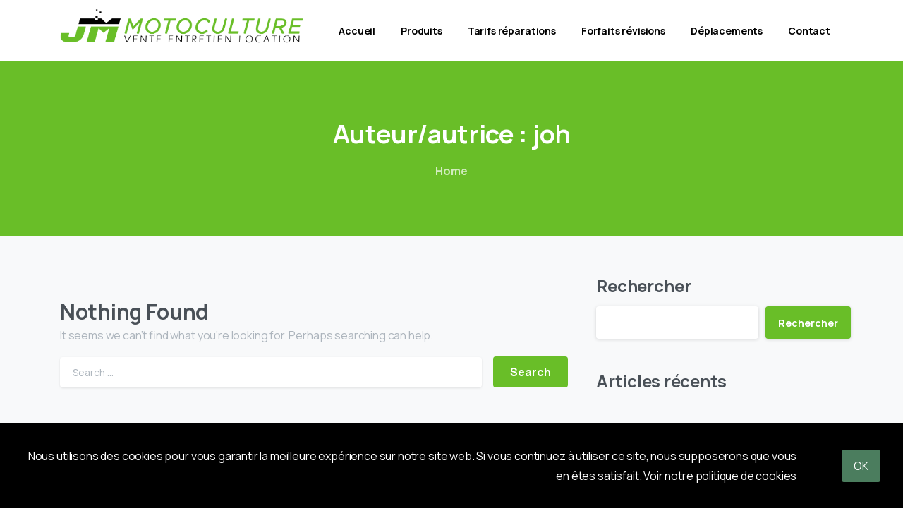

--- FILE ---
content_type: text/html; charset=UTF-8
request_url: https://jm-motoculture.fr/author/joh/
body_size: 16960
content:
<!doctype html>
<html lang="fr-FR" prefix="og: http://ogp.me/ns# fb: http://ogp.me/ns/fb#">
<head>
	<meta charset="UTF-8">
	<meta name="viewport" content="width=device-width, initial-scale=1, user-scalable=0">
	<link rel="profile" href="https://gmpg.org/xfn/11">
	<link rel="pingback" href="https://jm-motoculture.fr/xmlrpc.php" />
	<meta name='robots' content='noindex, follow' />

	<!-- This site is optimized with the Yoast SEO plugin v26.7 - https://yoast.com/wordpress/plugins/seo/ -->
	<title>joh, auteur/autrice sur JM MOTOCULTURE</title>
	<!-- / Yoast SEO plugin. -->


<link rel="alternate" type="application/rss+xml" title="JM MOTOCULTURE &raquo; Flux" href="https://jm-motoculture.fr/feed/" />
<link rel="alternate" type="application/rss+xml" title="JM MOTOCULTURE &raquo; Flux des commentaires" href="https://jm-motoculture.fr/comments/feed/" />
            <meta property="og:image" content="https://jm-motoculture.fr/wp-content/uploads/2022/02/favicon.png" />
            <meta name="twitter:image" content="https://jm-motoculture.fr/wp-content/uploads/2022/02/favicon.png" />
<link rel="alternate" type="application/rss+xml" title="JM MOTOCULTURE &raquo; Flux des articles écrits par joh" href="https://jm-motoculture.fr/author/joh/feed/" />
<style id='wp-img-auto-sizes-contain-inline-css' type='text/css'>
img:is([sizes=auto i],[sizes^="auto," i]){contain-intrinsic-size:3000px 1500px}
/*# sourceURL=wp-img-auto-sizes-contain-inline-css */
</style>
<style id='wp-emoji-styles-inline-css' type='text/css'>

	img.wp-smiley, img.emoji {
		display: inline !important;
		border: none !important;
		box-shadow: none !important;
		height: 1em !important;
		width: 1em !important;
		margin: 0 0.07em !important;
		vertical-align: -0.1em !important;
		background: none !important;
		padding: 0 !important;
	}
/*# sourceURL=wp-emoji-styles-inline-css */
</style>
<link rel='stylesheet' id='wp-block-library-css' href='https://jm-motoculture.fr/wp-includes/css/dist/block-library/style.min.css?ver=6.9' type='text/css' media='all' />
<style id='global-styles-inline-css' type='text/css'>
:root{--wp--preset--aspect-ratio--square: 1;--wp--preset--aspect-ratio--4-3: 4/3;--wp--preset--aspect-ratio--3-4: 3/4;--wp--preset--aspect-ratio--3-2: 3/2;--wp--preset--aspect-ratio--2-3: 2/3;--wp--preset--aspect-ratio--16-9: 16/9;--wp--preset--aspect-ratio--9-16: 9/16;--wp--preset--color--black: #000000;--wp--preset--color--cyan-bluish-gray: #abb8c3;--wp--preset--color--white: #ffffff;--wp--preset--color--pale-pink: #f78da7;--wp--preset--color--vivid-red: #cf2e2e;--wp--preset--color--luminous-vivid-orange: #ff6900;--wp--preset--color--luminous-vivid-amber: #fcb900;--wp--preset--color--light-green-cyan: #7bdcb5;--wp--preset--color--vivid-green-cyan: #00d084;--wp--preset--color--pale-cyan-blue: #8ed1fc;--wp--preset--color--vivid-cyan-blue: #0693e3;--wp--preset--color--vivid-purple: #9b51e0;--wp--preset--gradient--vivid-cyan-blue-to-vivid-purple: linear-gradient(135deg,rgb(6,147,227) 0%,rgb(155,81,224) 100%);--wp--preset--gradient--light-green-cyan-to-vivid-green-cyan: linear-gradient(135deg,rgb(122,220,180) 0%,rgb(0,208,130) 100%);--wp--preset--gradient--luminous-vivid-amber-to-luminous-vivid-orange: linear-gradient(135deg,rgb(252,185,0) 0%,rgb(255,105,0) 100%);--wp--preset--gradient--luminous-vivid-orange-to-vivid-red: linear-gradient(135deg,rgb(255,105,0) 0%,rgb(207,46,46) 100%);--wp--preset--gradient--very-light-gray-to-cyan-bluish-gray: linear-gradient(135deg,rgb(238,238,238) 0%,rgb(169,184,195) 100%);--wp--preset--gradient--cool-to-warm-spectrum: linear-gradient(135deg,rgb(74,234,220) 0%,rgb(151,120,209) 20%,rgb(207,42,186) 40%,rgb(238,44,130) 60%,rgb(251,105,98) 80%,rgb(254,248,76) 100%);--wp--preset--gradient--blush-light-purple: linear-gradient(135deg,rgb(255,206,236) 0%,rgb(152,150,240) 100%);--wp--preset--gradient--blush-bordeaux: linear-gradient(135deg,rgb(254,205,165) 0%,rgb(254,45,45) 50%,rgb(107,0,62) 100%);--wp--preset--gradient--luminous-dusk: linear-gradient(135deg,rgb(255,203,112) 0%,rgb(199,81,192) 50%,rgb(65,88,208) 100%);--wp--preset--gradient--pale-ocean: linear-gradient(135deg,rgb(255,245,203) 0%,rgb(182,227,212) 50%,rgb(51,167,181) 100%);--wp--preset--gradient--electric-grass: linear-gradient(135deg,rgb(202,248,128) 0%,rgb(113,206,126) 100%);--wp--preset--gradient--midnight: linear-gradient(135deg,rgb(2,3,129) 0%,rgb(40,116,252) 100%);--wp--preset--font-size--small: 13px;--wp--preset--font-size--medium: 20px;--wp--preset--font-size--large: 36px;--wp--preset--font-size--x-large: 42px;--wp--preset--spacing--20: 0.44rem;--wp--preset--spacing--30: 0.67rem;--wp--preset--spacing--40: 1rem;--wp--preset--spacing--50: 1.5rem;--wp--preset--spacing--60: 2.25rem;--wp--preset--spacing--70: 3.38rem;--wp--preset--spacing--80: 5.06rem;--wp--preset--shadow--natural: 6px 6px 9px rgba(0, 0, 0, 0.2);--wp--preset--shadow--deep: 12px 12px 50px rgba(0, 0, 0, 0.4);--wp--preset--shadow--sharp: 6px 6px 0px rgba(0, 0, 0, 0.2);--wp--preset--shadow--outlined: 6px 6px 0px -3px rgb(255, 255, 255), 6px 6px rgb(0, 0, 0);--wp--preset--shadow--crisp: 6px 6px 0px rgb(0, 0, 0);}:where(body) { margin: 0; }.wp-site-blocks > .alignleft { float: left; margin-right: 2em; }.wp-site-blocks > .alignright { float: right; margin-left: 2em; }.wp-site-blocks > .aligncenter { justify-content: center; margin-left: auto; margin-right: auto; }:where(.is-layout-flex){gap: 0.5em;}:where(.is-layout-grid){gap: 0.5em;}.is-layout-flow > .alignleft{float: left;margin-inline-start: 0;margin-inline-end: 2em;}.is-layout-flow > .alignright{float: right;margin-inline-start: 2em;margin-inline-end: 0;}.is-layout-flow > .aligncenter{margin-left: auto !important;margin-right: auto !important;}.is-layout-constrained > .alignleft{float: left;margin-inline-start: 0;margin-inline-end: 2em;}.is-layout-constrained > .alignright{float: right;margin-inline-start: 2em;margin-inline-end: 0;}.is-layout-constrained > .aligncenter{margin-left: auto !important;margin-right: auto !important;}.is-layout-constrained > :where(:not(.alignleft):not(.alignright):not(.alignfull)){margin-left: auto !important;margin-right: auto !important;}body .is-layout-flex{display: flex;}.is-layout-flex{flex-wrap: wrap;align-items: center;}.is-layout-flex > :is(*, div){margin: 0;}body .is-layout-grid{display: grid;}.is-layout-grid > :is(*, div){margin: 0;}body{padding-top: 0px;padding-right: 0px;padding-bottom: 0px;padding-left: 0px;}a:where(:not(.wp-element-button)){text-decoration: underline;}:root :where(.wp-element-button, .wp-block-button__link){background-color: #32373c;border-width: 0;color: #fff;font-family: inherit;font-size: inherit;font-style: inherit;font-weight: inherit;letter-spacing: inherit;line-height: inherit;padding-top: calc(0.667em + 2px);padding-right: calc(1.333em + 2px);padding-bottom: calc(0.667em + 2px);padding-left: calc(1.333em + 2px);text-decoration: none;text-transform: inherit;}.has-black-color{color: var(--wp--preset--color--black) !important;}.has-cyan-bluish-gray-color{color: var(--wp--preset--color--cyan-bluish-gray) !important;}.has-white-color{color: var(--wp--preset--color--white) !important;}.has-pale-pink-color{color: var(--wp--preset--color--pale-pink) !important;}.has-vivid-red-color{color: var(--wp--preset--color--vivid-red) !important;}.has-luminous-vivid-orange-color{color: var(--wp--preset--color--luminous-vivid-orange) !important;}.has-luminous-vivid-amber-color{color: var(--wp--preset--color--luminous-vivid-amber) !important;}.has-light-green-cyan-color{color: var(--wp--preset--color--light-green-cyan) !important;}.has-vivid-green-cyan-color{color: var(--wp--preset--color--vivid-green-cyan) !important;}.has-pale-cyan-blue-color{color: var(--wp--preset--color--pale-cyan-blue) !important;}.has-vivid-cyan-blue-color{color: var(--wp--preset--color--vivid-cyan-blue) !important;}.has-vivid-purple-color{color: var(--wp--preset--color--vivid-purple) !important;}.has-black-background-color{background-color: var(--wp--preset--color--black) !important;}.has-cyan-bluish-gray-background-color{background-color: var(--wp--preset--color--cyan-bluish-gray) !important;}.has-white-background-color{background-color: var(--wp--preset--color--white) !important;}.has-pale-pink-background-color{background-color: var(--wp--preset--color--pale-pink) !important;}.has-vivid-red-background-color{background-color: var(--wp--preset--color--vivid-red) !important;}.has-luminous-vivid-orange-background-color{background-color: var(--wp--preset--color--luminous-vivid-orange) !important;}.has-luminous-vivid-amber-background-color{background-color: var(--wp--preset--color--luminous-vivid-amber) !important;}.has-light-green-cyan-background-color{background-color: var(--wp--preset--color--light-green-cyan) !important;}.has-vivid-green-cyan-background-color{background-color: var(--wp--preset--color--vivid-green-cyan) !important;}.has-pale-cyan-blue-background-color{background-color: var(--wp--preset--color--pale-cyan-blue) !important;}.has-vivid-cyan-blue-background-color{background-color: var(--wp--preset--color--vivid-cyan-blue) !important;}.has-vivid-purple-background-color{background-color: var(--wp--preset--color--vivid-purple) !important;}.has-black-border-color{border-color: var(--wp--preset--color--black) !important;}.has-cyan-bluish-gray-border-color{border-color: var(--wp--preset--color--cyan-bluish-gray) !important;}.has-white-border-color{border-color: var(--wp--preset--color--white) !important;}.has-pale-pink-border-color{border-color: var(--wp--preset--color--pale-pink) !important;}.has-vivid-red-border-color{border-color: var(--wp--preset--color--vivid-red) !important;}.has-luminous-vivid-orange-border-color{border-color: var(--wp--preset--color--luminous-vivid-orange) !important;}.has-luminous-vivid-amber-border-color{border-color: var(--wp--preset--color--luminous-vivid-amber) !important;}.has-light-green-cyan-border-color{border-color: var(--wp--preset--color--light-green-cyan) !important;}.has-vivid-green-cyan-border-color{border-color: var(--wp--preset--color--vivid-green-cyan) !important;}.has-pale-cyan-blue-border-color{border-color: var(--wp--preset--color--pale-cyan-blue) !important;}.has-vivid-cyan-blue-border-color{border-color: var(--wp--preset--color--vivid-cyan-blue) !important;}.has-vivid-purple-border-color{border-color: var(--wp--preset--color--vivid-purple) !important;}.has-vivid-cyan-blue-to-vivid-purple-gradient-background{background: var(--wp--preset--gradient--vivid-cyan-blue-to-vivid-purple) !important;}.has-light-green-cyan-to-vivid-green-cyan-gradient-background{background: var(--wp--preset--gradient--light-green-cyan-to-vivid-green-cyan) !important;}.has-luminous-vivid-amber-to-luminous-vivid-orange-gradient-background{background: var(--wp--preset--gradient--luminous-vivid-amber-to-luminous-vivid-orange) !important;}.has-luminous-vivid-orange-to-vivid-red-gradient-background{background: var(--wp--preset--gradient--luminous-vivid-orange-to-vivid-red) !important;}.has-very-light-gray-to-cyan-bluish-gray-gradient-background{background: var(--wp--preset--gradient--very-light-gray-to-cyan-bluish-gray) !important;}.has-cool-to-warm-spectrum-gradient-background{background: var(--wp--preset--gradient--cool-to-warm-spectrum) !important;}.has-blush-light-purple-gradient-background{background: var(--wp--preset--gradient--blush-light-purple) !important;}.has-blush-bordeaux-gradient-background{background: var(--wp--preset--gradient--blush-bordeaux) !important;}.has-luminous-dusk-gradient-background{background: var(--wp--preset--gradient--luminous-dusk) !important;}.has-pale-ocean-gradient-background{background: var(--wp--preset--gradient--pale-ocean) !important;}.has-electric-grass-gradient-background{background: var(--wp--preset--gradient--electric-grass) !important;}.has-midnight-gradient-background{background: var(--wp--preset--gradient--midnight) !important;}.has-small-font-size{font-size: var(--wp--preset--font-size--small) !important;}.has-medium-font-size{font-size: var(--wp--preset--font-size--medium) !important;}.has-large-font-size{font-size: var(--wp--preset--font-size--large) !important;}.has-x-large-font-size{font-size: var(--wp--preset--font-size--x-large) !important;}
:where(.wp-block-post-template.is-layout-flex){gap: 1.25em;}:where(.wp-block-post-template.is-layout-grid){gap: 1.25em;}
:where(.wp-block-term-template.is-layout-flex){gap: 1.25em;}:where(.wp-block-term-template.is-layout-grid){gap: 1.25em;}
:where(.wp-block-columns.is-layout-flex){gap: 2em;}:where(.wp-block-columns.is-layout-grid){gap: 2em;}
:root :where(.wp-block-pullquote){font-size: 1.5em;line-height: 1.6;}
/*# sourceURL=global-styles-inline-css */
</style>
<link rel='stylesheet' id='contact-form-7-css' href='https://jm-motoculture.fr/wp-content/plugins/contact-form-7/includes/css/styles.css?ver=6.1.4' type='text/css' media='all' />
<link rel='stylesheet' id='cookies-and-content-security-policy-css' href='https://jm-motoculture.fr/wp-content/plugins/cookies-and-content-security-policy/css/cookies-and-content-security-policy.min.css?ver=2.35' type='text/css' media='all' />
<style id='pix-intro-handle-inline-css' type='text/css'>

	 body:not(.render) .pix-overlay-item {
		 opacity: 0 !important;
	 }
	 body:not(.pix-loaded) .pix-wpml-header-btn {
		 opacity: 0;
	 }
		 html:not(.render) {
			 background: #FFFFFF  !important;
		 }
 		 .pix-page-loading-bg:after {
 			 content: " ";
 			 position: fixed;
 			 top: 0;
 			 left: 0;
 			 width: 100vw;
 			 height: 100vh;
 			 display: block;
 			 background: #FFFFFF !important;
 			 pointer-events: none;
 			 transform: scaleX(1);
 			 // transition: transform .2s ease-in-out;
 			 transition: transform .2s cubic-bezier(.27,.76,.38,.87);
 			 transform-origin: right center;
 			 z-index: 99999999999999999999;
 		 }
 		 body.render .pix-page-loading-bg:after {
 			 transform: scaleX(0);
 			 transform-origin: left center;
 		 }
/*# sourceURL=pix-intro-handle-inline-css */
</style>
<link rel='stylesheet' id='essentials-bootstrap-css' href='https://jm-motoculture.fr/wp-content/themes/essentials/inc/scss/bootstrap.min.css?ver=6.9' type='text/css' media='all' />
<link rel='stylesheet' id='pix-flickity-style-css' href='https://jm-motoculture.fr/wp-content/themes/essentials/css/build/flickity.min.css?ver=2.1.1' type='text/css' media='all' />
<link rel='stylesheet' id='essentials-pixicon-font-css' href='https://jm-motoculture.fr/wp-content/themes/essentials/css/build/pixicon-main/style.min.css?ver=2.1.1' type='text/css' media='all' />
<link rel='stylesheet' id='pix-popups-style-css' href='https://jm-motoculture.fr/wp-content/themes/essentials/css/jquery-confirm.min.css?ver=2.1.1' type='text/css' media='all' />
<link rel='stylesheet' id='essentials-select-css-css' href='https://jm-motoculture.fr/wp-content/themes/essentials/css/build/bootstrap-select.min.css?ver=2.1.1' type='text/css' media='all' />
<link rel='stylesheet' id='pix-essentials-style-2-css' href='https://jm-motoculture.fr/wp-content/uploads/wp-scss-cache/pix-essentials-style-2.css?ver=1684967820' type='text/css' media='all' />
<script type="text/javascript" src="https://jm-motoculture.fr/wp-includes/js/jquery/jquery.min.js?ver=3.7.1" id="jquery-core-js"></script>
<script type="text/javascript" src="https://jm-motoculture.fr/wp-includes/js/jquery/jquery-migrate.min.js?ver=3.4.1" id="jquery-migrate-js"></script>
<link rel="https://api.w.org/" href="https://jm-motoculture.fr/wp-json/" /><link rel="alternate" title="JSON" type="application/json" href="https://jm-motoculture.fr/wp-json/wp/v2/users/1" />
		<!-- GA Google Analytics @ https://m0n.co/ga -->
		<script async src="https://www.googletagmanager.com/gtag/js?id=G-YG1TF10VGQ"></script>
		<script>
			window.dataLayer = window.dataLayer || [];
			function gtag(){dataLayer.push(arguments);}
			gtag('js', new Date());
			gtag('config', 'G-YG1TF10VGQ');
		</script>

	<!-- Google tag (gtag.js) -->
<script async src="https://www.googletagmanager.com/gtag/js?id=AW-11328337784"></script>
<script>
  window.dataLayer = window.dataLayer || [];
  function gtag(){dataLayer.push(arguments);}
  gtag('js', new Date());

  gtag('config', 'AW-11328337784');
</script>
<link rel="apple-touch-icon" sizes="180x180" href="/wp-content/uploads/fbrfg/apple-touch-icon.png">
<link rel="icon" type="image/png" sizes="32x32" href="/wp-content/uploads/fbrfg/favicon-32x32.png">
<link rel="icon" type="image/png" sizes="16x16" href="/wp-content/uploads/fbrfg/favicon-16x16.png">
<link rel="manifest" href="/wp-content/uploads/fbrfg/site.webmanifest">
<link rel="mask-icon" href="/wp-content/uploads/fbrfg/safari-pinned-tab.svg" color="#5bbad5">
<link rel="shortcut icon" href="/wp-content/uploads/fbrfg/favicon.ico">
<meta name="msapplication-TileColor" content="#da532c">
<meta name="msapplication-config" content="/wp-content/uploads/fbrfg/browserconfig.xml">
<meta name="theme-color" content="#ffffff"><meta name="generator" content="Elementor 3.34.1; features: additional_custom_breakpoints; settings: css_print_method-external, google_font-enabled, font_display-auto">


<script type="application/ld+json" class="saswp-schema-markup-output">
[{"@context":"https:\/\/schema.org\/","@graph":[{"@context":"https:\/\/schema.org\/","@type":"SiteNavigationElement","@id":"https:\/\/jm-motoculture.fr\/#accueil","name":"Accueil","url":"https:\/\/jm-motoculture.fr\/"},{"@context":"https:\/\/schema.org\/","@type":"SiteNavigationElement","@id":"https:\/\/jm-motoculture.fr\/#produits","name":"Produits","url":"https:\/\/jm-motoculture.fr\/produits\/"},{"@context":"https:\/\/schema.org\/","@type":"SiteNavigationElement","@id":"https:\/\/jm-motoculture.fr\/#autoportees","name":"Autoport\u00e9es","url":"https:\/\/jm-motoculture.fr\/produits\/autoportees\/"},{"@context":"https:\/\/schema.org\/","@type":"SiteNavigationElement","@id":"https:\/\/jm-motoculture.fr\/#tondeuses","name":"Tondeuses","url":"https:\/\/jm-motoculture.fr\/produits\/tondeuses\/"},{"@context":"https:\/\/schema.org\/","@type":"SiteNavigationElement","@id":"https:\/\/jm-motoculture.fr\/#taille-haies","name":"Taille-haies","url":"https:\/\/jm-motoculture.fr\/produits\/taille-haies\/"},{"@context":"https:\/\/schema.org\/","@type":"SiteNavigationElement","@id":"https:\/\/jm-motoculture.fr\/#tronconneuses","name":"Tron\u00e7onneuses","url":"https:\/\/jm-motoculture.fr\/produits\/tronconneuses\/"},{"@context":"https:\/\/schema.org\/","@type":"SiteNavigationElement","@id":"https:\/\/jm-motoculture.fr\/#elagueuses","name":"Elagueuses","url":"https:\/\/jm-motoculture.fr\/produits\/elagueuses\/"},{"@context":"https:\/\/schema.org\/","@type":"SiteNavigationElement","@id":"https:\/\/jm-motoculture.fr\/#debroussailleuses","name":"D\u00e9broussailleuses","url":"https:\/\/jm-motoculture.fr\/produits\/debroussailleuses\/"},{"@context":"https:\/\/schema.org\/","@type":"SiteNavigationElement","@id":"https:\/\/jm-motoculture.fr\/#souffleurs","name":"Souffleurs","url":"https:\/\/jm-motoculture.fr\/produits\/souffleurs-2\/"},{"@context":"https:\/\/schema.org\/","@type":"SiteNavigationElement","@id":"https:\/\/jm-motoculture.fr\/#motoculteurs","name":"Motoculteurs","url":"https:\/\/jm-motoculture.fr\/produits\/motoculteurs-2\/"},{"@context":"https:\/\/schema.org\/","@type":"SiteNavigationElement","@id":"https:\/\/jm-motoculture.fr\/#outils-coupant","name":"Outils coupant","url":"https:\/\/jm-motoculture.fr\/produits\/outils-coupant\/"},{"@context":"https:\/\/schema.org\/","@type":"SiteNavigationElement","@id":"https:\/\/jm-motoculture.fr\/#outils-traditionnel","name":"Outils traditionnel","url":"https:\/\/jm-motoculture.fr\/produits\/outils-traditionnel\/"},{"@context":"https:\/\/schema.org\/","@type":"SiteNavigationElement","@id":"https:\/\/jm-motoculture.fr\/#protections","name":"Protections","url":"https:\/\/jm-motoculture.fr\/produits\/protections\/"},{"@context":"https:\/\/schema.org\/","@type":"SiteNavigationElement","@id":"https:\/\/jm-motoculture.fr\/#tarifs-reparations","name":"Tarifs r\u00e9parations","url":"https:\/\/jm-motoculture.fr\/tarifs-reparations\/"},{"@context":"https:\/\/schema.org\/","@type":"SiteNavigationElement","@id":"https:\/\/jm-motoculture.fr\/#forfaits-revisions","name":"Forfaits r\u00e9visions","url":"https:\/\/jm-motoculture.fr\/forfaits-revisions\/"},{"@context":"https:\/\/schema.org\/","@type":"SiteNavigationElement","@id":"https:\/\/jm-motoculture.fr\/#deplacements","name":"D\u00e9placements","url":"https:\/\/jm-motoculture.fr\/deplacements\/"},{"@context":"https:\/\/schema.org\/","@type":"SiteNavigationElement","@id":"https:\/\/jm-motoculture.fr\/#contact","name":"Contact","url":"https:\/\/jm-motoculture.fr\/contact\/"}]}]
</script>

			<style>
				.e-con.e-parent:nth-of-type(n+4):not(.e-lazyloaded):not(.e-no-lazyload),
				.e-con.e-parent:nth-of-type(n+4):not(.e-lazyloaded):not(.e-no-lazyload) * {
					background-image: none !important;
				}
				@media screen and (max-height: 1024px) {
					.e-con.e-parent:nth-of-type(n+3):not(.e-lazyloaded):not(.e-no-lazyload),
					.e-con.e-parent:nth-of-type(n+3):not(.e-lazyloaded):not(.e-no-lazyload) * {
						background-image: none !important;
					}
				}
				@media screen and (max-height: 640px) {
					.e-con.e-parent:nth-of-type(n+2):not(.e-lazyloaded):not(.e-no-lazyload),
					.e-con.e-parent:nth-of-type(n+2):not(.e-lazyloaded):not(.e-no-lazyload) * {
						background-image: none !important;
					}
				}
			</style>
			<style type="text/css" id="cookies-and-content-security-policy-css-custom">.modal-cacsp-backdrop {background-color: #000000;}.modal-cacsp-position .modal-cacsp-box > *,.modal-cacsp-position .modal-cacsp-box.modal-cacsp-box-show.modal-cacsp-box-bottom {background-color: #000000;}.modal-cacsp-position .modal-cacsp-box .modal-cacsp-box-header {background-color: #000000;}.modal-cacsp-position .modal-cacsp-box.modal-cacsp-box-settings .modal-cacsp-box-settings-list ul li:first-child,.modal-cacsp-position .modal-cacsp-box .modal-cacsp-btns,.modal-cacsp-position .modal-cacsp-box.modal-cacsp-box-settings .modal-cacsp-box-settings-list ul li,.modal-cacsp-position .modal-cacsp-box.modal-cacsp-box-show.modal-cacsp-box-bottom {border-color: #000000;}.modal-cacsp-position, .modal-cacsp-position,.modal-cacsp-position, .modal-cacsp-position *,.modal-cacsp-position .modal-cacsp-box.modal-cacsp-box-settings .modal-cacsp-box-settings-list ul li span.modal-cacsp-toggle-switch.modal-cacsp-toggle-switch-active.disabled span {color: #ffffff;}.modal-cacsp-position .modal-cacsp-box .modal-cacsp-box-header,.modal-cacsp-position .modal-cacsp-box .modal-cacsp-box-header * {color: #ffffff;}.modal-cacsp-position .modal-cacsp-box.modal-cacsp-box-settings .modal-cacsp-box-settings-list ul li a.modal-cacsp-toggle-switch.modal-cacsp-toggle-switch-active span {color: #ffffff;}</style>		<style type="text/css" id="wp-custom-css">
			.modal-cacsp-position .modal-cacsp-box .modal-cacsp-btns .modal-cacsp-btn.modal-cacsp-btn-settings {
    display: none!important;
}
.modal-cacsp-position .modal-cacsp-box.modal-cacsp-box-show.modal-cacsp-box-bottom .modal-cacsp-box-content {
    text-align: right;
}
.modal-cacsp-position .modal-cacsp-box a:hover {
    text-decoration: underline;
	  color:#ffffff!important;
}
.nav-style-megamenu>li.nav-item .nav-link span {
    color: #000;
}
		</style>
		
<!-- START - Open Graph and Twitter Card Tags 3.3.7 -->
 <!-- Facebook Open Graph -->
  <meta property="og:locale" content="fr_FR"/>
  <meta property="og:site_name" content="JM MOTOCULTURE"/>
  <meta property="og:title" content="joh, auteur/autrice sur JM MOTOCULTURE"/>
  <meta property="og:url" content="https://jm-motoculture.fr/author/joh/"/>
  <meta property="og:type" content="article"/>
  <meta property="og:description" content="Vente, entretien et location de matériel de jardin"/>
  <meta property="og:image" content="https://jm-motoculture.fr/wp-content/uploads/2022/02/favicon-1.png"/>
  <meta property="og:image:url" content="https://jm-motoculture.fr/wp-content/uploads/2022/02/favicon-1.png"/>
  <meta property="og:image:secure_url" content="https://jm-motoculture.fr/wp-content/uploads/2022/02/favicon-1.png"/>
  <meta property="article:publisher" content="https://www.facebook.com/jmmotoculture/"/>
 <!-- Google+ / Schema.org -->
 <!-- Twitter Cards -->
  <meta name="twitter:title" content="joh, auteur/autrice sur JM MOTOCULTURE"/>
  <meta name="twitter:url" content="https://jm-motoculture.fr/author/joh/"/>
  <meta name="twitter:description" content="Vente, entretien et location de matériel de jardin"/>
  <meta name="twitter:image" content="https://jm-motoculture.fr/wp-content/uploads/2022/02/favicon-1.png"/>
  <meta name="twitter:card" content="summary_large_image"/>
 <!-- SEO -->
 <!-- Misc. tags -->
 <!-- is_author | yoast_seo -->
<!-- END - Open Graph and Twitter Card Tags 3.3.7 -->
	
</head>
<body class="archive author author-joh author-1 wp-theme-essentials modal-cacsp-open-no-backdrop hfeed elementor-default elementor-kit-13464" style="">
<div class="pix-page-loading-bg"></div>
<div class="pix-loading-circ-path"></div>
<div id="page" class="site bg-white">
	 <div class="pix-topbar position-relative pix-header-desktop pix-topbar-normal  bg-white  text-white sticky-top2 p-sticky" style="z-index:999998;" >
     <div class="container">
         <div class="row d-flex align-items-center align-items-stretch">
                          <div class="col-12 col-lg-6 column  text-left justify-content-start py-md-0 d-flex align-items-center">
 				             </div>

                                       <div class="col-12 col-lg-6 column text-right justify-content-end  py-md-0 d-flex align-items-center justify-content-end">
 				             </div>

         </div>
              </div>
      </div>
                <div class="pix-header-scroll-placeholder"></div>
            
        <header
            id="masthead"
            class="pix-header pix-is-sticky-header sticky-top pix-header-desktop d-block pix-header-normal pix-scroll-shadow  header-scroll pix-header-container-area bg-white"
            data-text="body-default"
            data-text-scroll=""
            data-bg-class="bg-white"
            data-scroll-class="bg-white "
            data-scroll-color="" >
            <div class="container">
                <nav class="navbar pix-main-menu navbar-hover-drop navbar-expand-lg navbar-light text-right justify-content-end">
                        <div class="slide-in-container d-flex align-items-center">
        <div class="d-inline-block animate-in slide-in-container" data-anim-type="slide-in-up" style="">
                                    <a class="navbar-brand" href="https://jm-motoculture.fr/" target="" rel="home">
                            <img class="pix-logo" height="60" width="" src="https://jm-motoculture.fr/wp-content/uploads/2022/02/logo-site2.png" alt="JM MOTOCULTURE" style="height:60px;width:auto;" >
                                                            <img class="pix-logo-scroll" src="https://jm-motoculture.fr/wp-content/uploads/2022/02/logo-site2.png" alt="JM MOTOCULTURE" style="height:60px;width:auto;">
                                                        </a>
                                </div>
    </div>
            <span class="mx-2"></span>
        <div id="navbarNav-841" class="collapse navbar-collapse align-self-stretch pix-primary-nav-line  justify-content-end "><ul id="menu-default-essentials-menu" class="navbar-nav nav-style-megamenu align-self-stretch align-items-center "><li   id="menu-item-13390" class="menu-item menu-item-type-custom menu-item-object-custom menu-item-13390 nav-item dropdown d-lg-flex nav-item-display align-self-stretch overflow-visible align-items-center"><a title="Accueil" class="text-body-default font-weight-bold pix-nav-link  nav-link animate-in" target="_self" href="/" data-anim-type="fade-in"><span class="pix-dropdown-title text-sm  pix-header-text">Accueil</span></a></li>
<li   id="menu-item-14734" class="menu-item menu-item-type-post_type menu-item-object-page menu-item-has-children dropdown menu-item-14734 nav-item dropdown d-lg-flex nav-item-display align-self-stretch overflow-visible align-items-center"><a title="Produits" class="text-body-default font-weight-bold pix-nav-link  dropdown-toggle nav-link animate-in" target="_self" href="https://jm-motoculture.fr/produits/" data-toggle="dropdown" aria-haspopup="true" aria-expanded="false" id="menu-item-dropdown-14734" data-anim-type="fade-in"><span class="pix-dropdown-title text-sm  pix-header-text">Produits</span></a>
<div class="dropdown-menu"  aria-labelledby="menu-item-dropdown-14734" role="navigation">
<div class="submenu-box pix-default-menu bg-white"><div class="container">	<div   id="menu-item-14737" class="menu-item menu-item-type-post_type menu-item-object-page menu-item-14737 nav-item dropdown d-lg-flex nav-item-display align-self-stretch overflow-visible align-items-center w-100"><a title="Autoportées" class="text-body-default font-weight-bold pix-nav-link  dropdown-item" target="_self" href="https://jm-motoculture.fr/produits/autoportees/" data-anim-type="fade-in"><span class="pix-dropdown-title  text-body-default  font-weight-bold">Autoportées</span></a></div>
	<div   id="menu-item-14736" class="menu-item menu-item-type-post_type menu-item-object-page menu-item-14736 nav-item dropdown d-lg-flex nav-item-display align-self-stretch overflow-visible align-items-center w-100"><a title="Tondeuses" class="text-body-default font-weight-bold pix-nav-link  dropdown-item" target="_self" href="https://jm-motoculture.fr/produits/tondeuses/" data-anim-type="fade-in"><span class="pix-dropdown-title  text-body-default  font-weight-bold">Tondeuses</span></a></div>
	<div   id="menu-item-14784" class="menu-item menu-item-type-post_type menu-item-object-page menu-item-14784 nav-item dropdown d-lg-flex nav-item-display align-self-stretch overflow-visible align-items-center w-100"><a title="Taille-haies" class="text-body-default font-weight-bold pix-nav-link  dropdown-item" target="_self" href="https://jm-motoculture.fr/produits/taille-haies/" data-anim-type="fade-in"><span class="pix-dropdown-title  text-body-default  font-weight-bold">Taille-haies</span></a></div>
	<div   id="menu-item-14735" class="menu-item menu-item-type-post_type menu-item-object-page menu-item-14735 nav-item dropdown d-lg-flex nav-item-display align-self-stretch overflow-visible align-items-center w-100"><a title="Tronçonneuses" class="text-body-default font-weight-bold pix-nav-link  dropdown-item" target="_self" href="https://jm-motoculture.fr/produits/tronconneuses/" data-anim-type="fade-in"><span class="pix-dropdown-title  text-body-default  font-weight-bold">Tronçonneuses</span></a></div>
	<div   id="menu-item-15163" class="menu-item menu-item-type-post_type menu-item-object-page menu-item-15163 nav-item dropdown d-lg-flex nav-item-display align-self-stretch overflow-visible align-items-center w-100"><a title="Elagueuses" class="text-body-default font-weight-bold pix-nav-link  dropdown-item" target="_self" href="https://jm-motoculture.fr/produits/elagueuses/" data-anim-type="fade-in"><span class="pix-dropdown-title  text-body-default  font-weight-bold">Elagueuses</span></a></div>
	<div   id="menu-item-15744" class="menu-item menu-item-type-post_type menu-item-object-page menu-item-15744 nav-item dropdown d-lg-flex nav-item-display align-self-stretch overflow-visible align-items-center w-100"><a title="Débroussailleuses" class="text-body-default font-weight-bold pix-nav-link  dropdown-item" target="_self" href="https://jm-motoculture.fr/produits/debroussailleuses/" data-anim-type="fade-in"><span class="pix-dropdown-title  text-body-default  font-weight-bold">Débroussailleuses</span></a></div>
	<div   id="menu-item-15743" class="menu-item menu-item-type-post_type menu-item-object-page menu-item-15743 nav-item dropdown d-lg-flex nav-item-display align-self-stretch overflow-visible align-items-center w-100"><a title="Souffleurs" class="text-body-default font-weight-bold pix-nav-link  dropdown-item" target="_self" href="https://jm-motoculture.fr/produits/souffleurs-2/" data-anim-type="fade-in"><span class="pix-dropdown-title  text-body-default  font-weight-bold">Souffleurs</span></a></div>
	<div   id="menu-item-15742" class="menu-item menu-item-type-post_type menu-item-object-page menu-item-15742 nav-item dropdown d-lg-flex nav-item-display align-self-stretch overflow-visible align-items-center w-100"><a title="Motoculteurs" class="text-body-default font-weight-bold pix-nav-link  dropdown-item" target="_self" href="https://jm-motoculture.fr/produits/motoculteurs-2/" data-anim-type="fade-in"><span class="pix-dropdown-title  text-body-default  font-weight-bold">Motoculteurs</span></a></div>
	<div   id="menu-item-15087" class="menu-item menu-item-type-post_type menu-item-object-page menu-item-15087 nav-item dropdown d-lg-flex nav-item-display align-self-stretch overflow-visible align-items-center w-100"><a title="Outils coupant" class="text-body-default font-weight-bold pix-nav-link  dropdown-item" target="_self" href="https://jm-motoculture.fr/produits/outils-coupant/" data-anim-type="fade-in"><span class="pix-dropdown-title  text-body-default  font-weight-bold">Outils coupant</span></a></div>
	<div   id="menu-item-15741" class="menu-item menu-item-type-post_type menu-item-object-page menu-item-15741 nav-item dropdown d-lg-flex nav-item-display align-self-stretch overflow-visible align-items-center w-100"><a title="Outils traditionnel" class="text-body-default font-weight-bold pix-nav-link  dropdown-item" target="_self" href="https://jm-motoculture.fr/produits/outils-traditionnel/" data-anim-type="fade-in"><span class="pix-dropdown-title  text-body-default  font-weight-bold">Outils traditionnel</span></a></div>
	<div   id="menu-item-14809" class="menu-item menu-item-type-post_type menu-item-object-page menu-item-14809 nav-item dropdown d-lg-flex nav-item-display align-self-stretch overflow-visible align-items-center w-100"><a title="Protections" class="text-body-default font-weight-bold pix-nav-link  dropdown-item" target="_self" href="https://jm-motoculture.fr/produits/protections/" data-anim-type="fade-in"><span class="pix-dropdown-title  text-body-default  font-weight-bold">Protections</span></a></div>
</div>
</div>
</div>
</li>
<li   id="menu-item-13732" class="menu-item menu-item-type-post_type menu-item-object-page menu-item-13732 nav-item dropdown d-lg-flex nav-item-display align-self-stretch overflow-visible align-items-center"><a title="Tarifs réparations" class="text-body-default font-weight-bold pix-nav-link  nav-link animate-in" target="_self" href="https://jm-motoculture.fr/tarifs-reparations/" data-anim-type="fade-in"><span class="pix-dropdown-title text-sm  pix-header-text">Tarifs réparations</span></a></li>
<li   id="menu-item-13526" class="menu-item menu-item-type-post_type menu-item-object-page menu-item-13526 nav-item dropdown d-lg-flex nav-item-display align-self-stretch overflow-visible align-items-center"><a title="Forfaits révisions" class="text-body-default font-weight-bold pix-nav-link  nav-link animate-in" target="_self" href="https://jm-motoculture.fr/forfaits-revisions/" data-anim-type="fade-in"><span class="pix-dropdown-title text-sm  pix-header-text">Forfaits révisions</span></a></li>
<li   id="menu-item-14295" class="menu-item menu-item-type-post_type menu-item-object-page menu-item-14295 nav-item dropdown d-lg-flex nav-item-display align-self-stretch overflow-visible align-items-center"><a title="Déplacements" class="text-body-default font-weight-bold pix-nav-link  nav-link animate-in" target="_self" href="https://jm-motoculture.fr/deplacements/" data-anim-type="fade-in"><span class="pix-dropdown-title text-sm  pix-header-text">Déplacements</span></a></li>
<li   id="menu-item-13500" class="menu-item menu-item-type-post_type menu-item-object-page menu-item-13500 nav-item dropdown d-lg-flex nav-item-display align-self-stretch overflow-visible align-items-center"><a title="Contact" class="text-body-default font-weight-bold pix-nav-link  nav-link animate-in" target="_self" href="https://jm-motoculture.fr/contact/" data-anim-type="fade-in"><span class="pix-dropdown-title text-sm  pix-header-text">Contact</span></a></li>
</ul></div>                </nav>
                
            </div>
                    </header>
        
    <header id="mobile_head" class="pix-header pix-header-mobile d-inline-block pix-header-normal pix-scroll-shadow sticky-top header-scroll2 bg-white" style="">
         <div class="container">
             <nav class="navbar navbar-hover-drop navbar-expand-lg2 navbar-light d-inline-block2 ">
    				    <div class="slide-in-container d-flex align-items-center">
        <div class="d-inline-block animate-in slide-in-container" data-anim-type="slide-in-up" style="">
                                <a class="navbar-brand" href="https://jm-motoculture.fr/" target="" rel="home">
                        <img src="https://jm-motoculture.fr/wp-content/uploads/2022/02/logo-site2.png" alt="JM MOTOCULTURE" style="height:35px;width:auto;">
                    </a>
                            </div>
    </div>
                <button class="navbar-toggler hamburger--spin hamburger small-menu-toggle" type="button" data-toggle="collapse" data-target="#navbarNav-307" aria-controls="navbarNav-307" aria-expanded="false" aria-label="Toggle navigation">
                <span class="hamburger-box">

                    <span class="hamburger-inner bg-body-default">
                        <span class="hamburger-inner-before bg-body-default"></span>
                        <span class="hamburger-inner-after bg-body-default"></span>
                    </span>

                </span>
            </button>
            <div id="navbarNav-307" class="collapse navbar-collapse align-self-stretch   "><ul id="menu-default-essentials-menu-1" class="navbar-nav nav-style-megamenu align-self-stretch align-items-center "><li   class="menu-item menu-item-type-custom menu-item-object-custom menu-item-13390 nav-item dropdown d-lg-flex nav-item-display align-self-stretch overflow-visible align-items-center"><a title="Accueil" class="text-body-default font-weight-bold pix-nav-link  nav-link animate-in" target="_self" href="/" data-anim-type="fade-in"><span class="pix-dropdown-title text-sm  pix-header-text">Accueil</span></a></li>
<li   class="menu-item menu-item-type-post_type menu-item-object-page menu-item-has-children dropdown menu-item-14734 nav-item dropdown d-lg-flex nav-item-display align-self-stretch overflow-visible align-items-center"><a title="Produits" class="text-body-default font-weight-bold pix-nav-link  dropdown-toggle nav-link animate-in" target="_self" href="https://jm-motoculture.fr/produits/" data-toggle="dropdown" aria-haspopup="true" aria-expanded="false" id="menu-item-dropdown-14734" data-anim-type="fade-in"><span class="pix-dropdown-title text-sm  pix-header-text">Produits</span></a>
<div class="dropdown-menu"  aria-labelledby="menu-item-dropdown-14734" role="navigation">
<div class="submenu-box pix-default-menu bg-gray-1"><div class="container">	<div   class="menu-item menu-item-type-post_type menu-item-object-page menu-item-14737 nav-item dropdown d-lg-flex nav-item-display align-self-stretch overflow-visible align-items-center w-100"><a title="Autoportées" class="text-body-default font-weight-bold pix-nav-link  dropdown-item" target="_self" href="https://jm-motoculture.fr/produits/autoportees/" data-anim-type="fade-in"><span class="pix-dropdown-title  text-body-default  font-weight-bold">Autoportées</span></a></div>
	<div   class="menu-item menu-item-type-post_type menu-item-object-page menu-item-14736 nav-item dropdown d-lg-flex nav-item-display align-self-stretch overflow-visible align-items-center w-100"><a title="Tondeuses" class="text-body-default font-weight-bold pix-nav-link  dropdown-item" target="_self" href="https://jm-motoculture.fr/produits/tondeuses/" data-anim-type="fade-in"><span class="pix-dropdown-title  text-body-default  font-weight-bold">Tondeuses</span></a></div>
	<div   class="menu-item menu-item-type-post_type menu-item-object-page menu-item-14784 nav-item dropdown d-lg-flex nav-item-display align-self-stretch overflow-visible align-items-center w-100"><a title="Taille-haies" class="text-body-default font-weight-bold pix-nav-link  dropdown-item" target="_self" href="https://jm-motoculture.fr/produits/taille-haies/" data-anim-type="fade-in"><span class="pix-dropdown-title  text-body-default  font-weight-bold">Taille-haies</span></a></div>
	<div   class="menu-item menu-item-type-post_type menu-item-object-page menu-item-14735 nav-item dropdown d-lg-flex nav-item-display align-self-stretch overflow-visible align-items-center w-100"><a title="Tronçonneuses" class="text-body-default font-weight-bold pix-nav-link  dropdown-item" target="_self" href="https://jm-motoculture.fr/produits/tronconneuses/" data-anim-type="fade-in"><span class="pix-dropdown-title  text-body-default  font-weight-bold">Tronçonneuses</span></a></div>
	<div   class="menu-item menu-item-type-post_type menu-item-object-page menu-item-15163 nav-item dropdown d-lg-flex nav-item-display align-self-stretch overflow-visible align-items-center w-100"><a title="Elagueuses" class="text-body-default font-weight-bold pix-nav-link  dropdown-item" target="_self" href="https://jm-motoculture.fr/produits/elagueuses/" data-anim-type="fade-in"><span class="pix-dropdown-title  text-body-default  font-weight-bold">Elagueuses</span></a></div>
	<div   class="menu-item menu-item-type-post_type menu-item-object-page menu-item-15744 nav-item dropdown d-lg-flex nav-item-display align-self-stretch overflow-visible align-items-center w-100"><a title="Débroussailleuses" class="text-body-default font-weight-bold pix-nav-link  dropdown-item" target="_self" href="https://jm-motoculture.fr/produits/debroussailleuses/" data-anim-type="fade-in"><span class="pix-dropdown-title  text-body-default  font-weight-bold">Débroussailleuses</span></a></div>
	<div   class="menu-item menu-item-type-post_type menu-item-object-page menu-item-15743 nav-item dropdown d-lg-flex nav-item-display align-self-stretch overflow-visible align-items-center w-100"><a title="Souffleurs" class="text-body-default font-weight-bold pix-nav-link  dropdown-item" target="_self" href="https://jm-motoculture.fr/produits/souffleurs-2/" data-anim-type="fade-in"><span class="pix-dropdown-title  text-body-default  font-weight-bold">Souffleurs</span></a></div>
	<div   class="menu-item menu-item-type-post_type menu-item-object-page menu-item-15742 nav-item dropdown d-lg-flex nav-item-display align-self-stretch overflow-visible align-items-center w-100"><a title="Motoculteurs" class="text-body-default font-weight-bold pix-nav-link  dropdown-item" target="_self" href="https://jm-motoculture.fr/produits/motoculteurs-2/" data-anim-type="fade-in"><span class="pix-dropdown-title  text-body-default  font-weight-bold">Motoculteurs</span></a></div>
	<div   class="menu-item menu-item-type-post_type menu-item-object-page menu-item-15087 nav-item dropdown d-lg-flex nav-item-display align-self-stretch overflow-visible align-items-center w-100"><a title="Outils coupant" class="text-body-default font-weight-bold pix-nav-link  dropdown-item" target="_self" href="https://jm-motoculture.fr/produits/outils-coupant/" data-anim-type="fade-in"><span class="pix-dropdown-title  text-body-default  font-weight-bold">Outils coupant</span></a></div>
	<div   class="menu-item menu-item-type-post_type menu-item-object-page menu-item-15741 nav-item dropdown d-lg-flex nav-item-display align-self-stretch overflow-visible align-items-center w-100"><a title="Outils traditionnel" class="text-body-default font-weight-bold pix-nav-link  dropdown-item" target="_self" href="https://jm-motoculture.fr/produits/outils-traditionnel/" data-anim-type="fade-in"><span class="pix-dropdown-title  text-body-default  font-weight-bold">Outils traditionnel</span></a></div>
	<div   class="menu-item menu-item-type-post_type menu-item-object-page menu-item-14809 nav-item dropdown d-lg-flex nav-item-display align-self-stretch overflow-visible align-items-center w-100"><a title="Protections" class="text-body-default font-weight-bold pix-nav-link  dropdown-item" target="_self" href="https://jm-motoculture.fr/produits/protections/" data-anim-type="fade-in"><span class="pix-dropdown-title  text-body-default  font-weight-bold">Protections</span></a></div>
</div>
</div>
</div>
</li>
<li   class="menu-item menu-item-type-post_type menu-item-object-page menu-item-13732 nav-item dropdown d-lg-flex nav-item-display align-self-stretch overflow-visible align-items-center"><a title="Tarifs réparations" class="text-body-default font-weight-bold pix-nav-link  nav-link animate-in" target="_self" href="https://jm-motoculture.fr/tarifs-reparations/" data-anim-type="fade-in"><span class="pix-dropdown-title text-sm  pix-header-text">Tarifs réparations</span></a></li>
<li   class="menu-item menu-item-type-post_type menu-item-object-page menu-item-13526 nav-item dropdown d-lg-flex nav-item-display align-self-stretch overflow-visible align-items-center"><a title="Forfaits révisions" class="text-body-default font-weight-bold pix-nav-link  nav-link animate-in" target="_self" href="https://jm-motoculture.fr/forfaits-revisions/" data-anim-type="fade-in"><span class="pix-dropdown-title text-sm  pix-header-text">Forfaits révisions</span></a></li>
<li   class="menu-item menu-item-type-post_type menu-item-object-page menu-item-14295 nav-item dropdown d-lg-flex nav-item-display align-self-stretch overflow-visible align-items-center"><a title="Déplacements" class="text-body-default font-weight-bold pix-nav-link  nav-link animate-in" target="_self" href="https://jm-motoculture.fr/deplacements/" data-anim-type="fade-in"><span class="pix-dropdown-title text-sm  pix-header-text">Déplacements</span></a></li>
<li   class="menu-item menu-item-type-post_type menu-item-object-page menu-item-13500 nav-item dropdown d-lg-flex nav-item-display align-self-stretch overflow-visible align-items-center"><a title="Contact" class="text-body-default font-weight-bold pix-nav-link  nav-link animate-in" target="_self" href="https://jm-motoculture.fr/contact/" data-anim-type="fade-in"><span class="pix-dropdown-title text-sm  pix-header-text">Contact</span></a></li>
</ul></div>             </nav>
                      </div>
              </header>
    

    <div class="pix-main-intro pix-intro-1 bg-primary">
        <div class="pix-intro-img jarallax" data-jarallax data-speed="0.5" >
    		    	</div>

        <div class="container pix-intro-container pix-dark">
            <div class="pix-main-intro-placeholder"></div>

            <div class="row d-flex h-100 justify-content-center">


                <div class="col-xs-12 col-lg-12">
                    <div class="text-center my-2">
    					<h1 class="pix-sliding-headline h3 text-heading-default font-weight-bold" data-class="text-heading-default">Auteur/autrice : <span>joh</span></h1>	        <nav class="text-center" aria-label="breadcrumb">
	        	<ol class="breadcrumb px-0 justify-content-center">
	        		<li class="breadcrumb-item animate-in" data-anim-type="fade-in-left" data-anim-delay="500"><a class="text-body-default" href="https://jm-motoculture.fr/">Home</a></li>
						</ol>
	        </nav>
			                    </div>
                </div>


            </div>
        </div>
        <div class="">
    	        </div>
    </div>



<div id="content" class="site-content template-blog-right-sidebar bg-gray-1 pt-5 bg-white2 pb-52"  >
    <div class="container">
        <div class="row">
                        <div class="col-12 col-md-8 pix-mb-20">
                <div id="primary" class="content-area">
                    <main id="main" class="site-main">
                        <div class="pix-pagination d-sm-flex justify-content-center align-items-center"></div><div class="pix-mb-40"></div>
<section class="no-results not-found">
	<header class="page-header">
		<h4 class="page-title text-heading-default font-weight-bold">Nothing Found</h4>
	</header><!-- .page-header -->

	<div class="page-content">
		
			<p>It seems we can&rsquo;t find what you&rsquo;re looking for. Perhaps searching can help.</p>
			<form role="search" method="get" class="search-form form-inline d-flex" action="https://jm-motoculture.fr/">
	<div class="form-group mr-3 mb-3 flex-grow-1">
	<label class="w-100">
	<span class="screen-reader-text sr-only">Search for:</span>
	<input type="search" class="search-field form-control w-100" placeholder="Search …" value="" name="s">
	</label>
	</div>
	<input type="submit" class="search-submit font-weight-bold btn btn-md shadow-hover btn-primary mb-3 py-2" value="Search">
	</form>	</div><!-- .page-content -->
</section><!-- .no-results -->
                    </main>
                </div>
            </div>
            <div class="sidebar col-12 col-md-4 ">
	<div class="w-100 h-100 d-flex align-items-start">
		<aside id="secondary" class="widget-area sticky-bottom pix-sticky-sidebar pix-boxed-widgets w-100 pix-pb-30 pix-sidebar-adjust">
			<section id="block-2" class="widget widget_block widget_search"><form role="search" method="get" action="https://jm-motoculture.fr/" class="wp-block-search__button-outside wp-block-search__text-button wp-block-search"    ><label class="wp-block-search__label" for="wp-block-search__input-1" >Rechercher</label><div class="wp-block-search__inside-wrapper" ><input class="wp-block-search__input" id="wp-block-search__input-1" placeholder="" value="" type="search" name="s" required /><button aria-label="Rechercher" class="wp-block-search__button wp-element-button" type="submit" >Rechercher</button></div></form></section><section id="block-3" class="widget widget_block"><div class="wp-block-group is-layout-flow wp-block-group-is-layout-flow"><h2 class="wp-block-heading">Articles récents</h2><ul class="wp-block-latest-posts__list wp-block-latest-posts"></ul></div></section><section id="block-4" class="widget widget_block"><div class="wp-block-group is-layout-flow wp-block-group-is-layout-flow"><h2 class="wp-block-heading">Commentaires récents</h2><div class="no-comments wp-block-latest-comments">Aucun commentaire à afficher.</div></div></section><section id="block-5" class="widget widget_block"><div class="wp-block-group is-layout-flow wp-block-group-is-layout-flow"><h2 class="wp-block-heading">Archives</h2><div class="wp-block-archives-list wp-block-archives">Aucune archive à afficher.</div></div></section><section id="block-6" class="widget widget_block"><div class="wp-block-group is-layout-flow wp-block-group-is-layout-flow"><h2 class="wp-block-heading">Catégories</h2><ul class="wp-block-categories-list wp-block-categories"><li class="cat-item-none">Aucune catégorie</li></ul></div></section><section id="pix_small_search-2" class="widget widget_pix_small_search"><h5 class="font-weight-bold text-heading-default widget-title2 pix-mb-10">Search</h5><form class="pix-small-search pix-ajax-search-container position-relative bg-white shadow-sm rounded-lg pix-small-search" method="get" action="https://jm-motoculture.fr/">
                <div class="input-group input-group-lg2 ">
                    <input type="text" class="form-control pix-ajax-search form-control-lg shadow-0 font-weight-bold text-body-default" name="s" autocomplete="off" placeholder="Search for something" aria-label="Search" data-search-link="https://jm-motoculture.fr/wp-admin/admin-ajax.php?action=pix_ajax_searcht&nonce=e490894b46">
                    <div class="input-group-append">
                        <button class="btn btn-lg2 btn-white m-0 text-body-default" type="submit">
<svg width="18px" height="18px" viewBox="0 0 18 18" version="1.1" xmlns="http://www.w3.org/2000/svg" xmlns:xlink="http://www.w3.org/1999/xlink">

    <title>Shape</title>

    <g id="Blog" stroke="none" stroke-width="1" fill="none" fill-rule="evenodd">
        <g id="blog-with-sidebar" transform="translate(-1217.000000, -831.000000)" fill="#BBBBBB" fill-rule="nonzero">
            <g id="Search" transform="translate(905.000000, 765.000000)">
                <g id="search" transform="translate(312.000000, 66.000000)">
                    <path d="M17.784,16.776 L12.168,11.124 C13.104,9.972 13.68,8.46 13.68,6.84 C13.68,3.06 10.62,0 6.84,0 C3.06,0 0,3.06 0,6.84 C0,10.62 3.06,13.68 6.84,13.68 C8.46,13.68 9.972,13.104 11.124,12.168 L16.74,17.784 C16.92,17.928 17.1,18 17.28,18 C17.46,18 17.64,17.928 17.784,17.784 C18.072,17.496 18.072,17.064 17.784,16.776 Z M1.44,6.84 C1.44,3.852 3.852,1.44 6.84,1.44 C9.828,1.44 12.24,3.852 12.24,6.84 C12.24,9.828 9.828,12.24 6.84,12.24 C3.852,12.24 1.44,9.828 1.44,6.84 Z"></path>
                </g>
            </g>
        </g>
    </g>
</svg></button>
                    </div>
                </div>
            </form></section><section id="pix_promo_box-2" class="widget widget_pix_promo_box"><h5 class="font-weight-bold text-heading-default widget-title2 pix-mb-10">Call to action</h5><div class="animate-in d-inline-block w-100" data-anim-type="fade-in" data-anim-delay="200"><div class="card w-100 h-1002 bg-heading-default  pix-hover-item rounded-xl position-relative overflow-hidden text-white   text-left w-100 d-block"  >
		  <img src="https://essentials.pixfort.com/software/wp-content/uploads/sites/2/2020/05/blog-sidebar-image-3.jpg" class="card-img pix-bg-image pix-img-scale h-100 rounded-xl pix-opacity-4 pix-hover-opacity-6" alt="Want to learn how to code in 8 weeks?"><a href="https://pixfort.website/redirect?to=essentials"  class="card-img-overlay2 d-inline-block w-100 pix-img-overlay pix-p-20 d-flex align-items-end" style="min-height:350px;"><div class="w-100"><div class=""><span class="d-inline-block mr-1 "  ><span class="badge font-weight-bold bg-dark-opacity-5  " style="font-size:12px; padding:5px 10px;margin-right:3px;line-height:12px;"><span class="text-light-opacity-5" style="">Start now</span></span></span></div><h4 class="card-title font-weight-bold text-white pix-my-10" style="">Want to learn how to code in 8 weeks?</h4><span class="d-flex align-items-center font-weight-bold text-light-opacity-6 " ><span>Purchase Essentials</span><i class="pixicon-angle-right pix-hover-right pix-hover-item pix-ml-10 font-weight-bold text-20"></i></span></div></a></div></div></section><section id="pix_recent_posts-1" class="widget widget_pix_recent_posts"><h5 class="font-weight-bold text-heading-default widget-title2 pix-mb-10">Recent Posts</h5></section><section id="pix_categories-1" class="widget widget_pix_categories"><h5 class="font-weight-bold text-heading-default widget-title2 pix-mb-10">Categories</h5><div class="pix_categories_widget"></div></section><section id="pix_social-2" class="widget widget_pix_social"><h5 class="font-weight-bold text-heading-default widget-title2 pix-mb-10">Social Links</h5><div class="pix-social_widget pix-py-10"><a href="https://www.facebook.com/pixfort" class="d-inline-block bg-white pix-mr-10 shadow-sm fly-sm shadow-hover-sm text-body-default"><span class="d-flex h-100 align-items-center justify-content-center "><i class="pixicon-facebook3"></i></span></a><a href="https://www.instagram.com/pixfort" class="d-inline-block bg-white pix-mr-10 shadow-sm fly-sm shadow-hover-sm text-body-default"><span class="d-flex h-100 align-items-center justify-content-center "><i class="pixicon-instagram2"></i></span></a><a href="https://twitter.com/pixfort" class="d-inline-block bg-white pix-mr-10 shadow-sm fly-sm shadow-hover-sm text-body-default"><span class="d-flex h-100 align-items-center justify-content-center "><i class="pixicon-twitter"></i></span></a><a href="https://dribbble.com/PixFort" class="d-inline-block bg-white pix-mr-10 shadow-sm fly-sm shadow-hover-sm text-body-default"><span class="d-flex h-100 align-items-center justify-content-center "><i class="pixicon-dribbble"></i></span></a></div></section><section id="pix_small_search-3" class="widget widget_pix_small_search"><h5 class="font-weight-bold text-heading-default widget-title2 pix-mb-10">Search</h5><form class="pix-small-search pix-ajax-search-container position-relative bg-white shadow-sm rounded-lg pix-small-search" method="get" action="https://jm-motoculture.fr/">
                <div class="input-group input-group-lg2 ">
                    <input type="text" class="form-control pix-ajax-search form-control-lg shadow-0 font-weight-bold text-body-default" name="s" autocomplete="off" placeholder="Search for something" aria-label="Search" data-search-link="https://jm-motoculture.fr/wp-admin/admin-ajax.php?action=pix_ajax_searcht&nonce=e490894b46">
                    <div class="input-group-append">
                        <button class="btn btn-lg2 btn-white m-0 text-body-default" type="submit">
<svg width="18px" height="18px" viewBox="0 0 18 18" version="1.1" xmlns="http://www.w3.org/2000/svg" xmlns:xlink="http://www.w3.org/1999/xlink">

    <title>Shape</title>

    <g id="Blog" stroke="none" stroke-width="1" fill="none" fill-rule="evenodd">
        <g id="blog-with-sidebar" transform="translate(-1217.000000, -831.000000)" fill="#BBBBBB" fill-rule="nonzero">
            <g id="Search" transform="translate(905.000000, 765.000000)">
                <g id="search" transform="translate(312.000000, 66.000000)">
                    <path d="M17.784,16.776 L12.168,11.124 C13.104,9.972 13.68,8.46 13.68,6.84 C13.68,3.06 10.62,0 6.84,0 C3.06,0 0,3.06 0,6.84 C0,10.62 3.06,13.68 6.84,13.68 C8.46,13.68 9.972,13.104 11.124,12.168 L16.74,17.784 C16.92,17.928 17.1,18 17.28,18 C17.46,18 17.64,17.928 17.784,17.784 C18.072,17.496 18.072,17.064 17.784,16.776 Z M1.44,6.84 C1.44,3.852 3.852,1.44 6.84,1.44 C9.828,1.44 12.24,3.852 12.24,6.84 C12.24,9.828 9.828,12.24 6.84,12.24 C3.852,12.24 1.44,9.828 1.44,6.84 Z"></path>
                </g>
            </g>
        </g>
    </g>
</svg></button>
                    </div>
                </div>
            </form></section><section id="pix_promo_box-3" class="widget widget_pix_promo_box"><h5 class="font-weight-bold text-heading-default widget-title2 pix-mb-10">Promo Box</h5><div class="animate-in d-inline-block w-100" data-anim-type="fade-in" data-anim-delay="200"><div class="card w-100 h-1002 bg-heading-default  pix-hover-item rounded-xl position-relative overflow-hidden text-white   text-left w-100 d-block"  >
		  <img src="https://essentials.pixfort.com/original/wp-content/uploads/sites/4/2020/03/shop-banner-menu-2.jpg" class="card-img pix-bg-image pix-img-scale h-100 rounded-xl pix-opacity-4 pix-hover-opacity-6" alt="Create your own stunning store"><a href="http://pixfort.website/redirect?to=essentials"  class="card-img-overlay2 d-inline-block w-100 pix-img-overlay pix-p-20 d-flex align-items-end" style="min-height:350px;"><div class="w-100"><div class=""><span class="d-inline-block mr-1 "  ><span class="badge font-weight-bold bg-dark-opacity-5  " style="font-size:12px; padding:5px 10px;margin-right:3px;line-height:12px;"><span class="text-light-opacity-5" style="">Huge Discount</span></span></span></div><h4 class="card-title font-weight-bold text-white pix-my-10" style="">Create your own stunning store</h4><span class="d-flex align-items-center font-weight-bold text-light-opacity-6 " ><span>Get Essentials Today</span><i class="pixicon-angle-right pix-hover-right pix-hover-item pix-ml-10 font-weight-bold text-20"></i></span></div></a></div></div></section><section id="pix_social-3" class="widget widget_pix_social"><h5 class="font-weight-bold text-heading-default widget-title2 pix-mb-10">Stay in touch</h5><div class="pix-social_widget pix-py-10"><a href="#" class="d-inline-block bg-white pix-mr-10 shadow-sm fly-sm shadow-hover-sm text-body-default"><span class="d-flex h-100 align-items-center justify-content-center "><i class="pixicon-facebook3"></i></span></a><a href="#" class="d-inline-block bg-white pix-mr-10 shadow-sm fly-sm shadow-hover-sm text-body-default"><span class="d-flex h-100 align-items-center justify-content-center "><i class="pixicon-instagram2"></i></span></a><a href="#" class="d-inline-block bg-white pix-mr-10 shadow-sm fly-sm shadow-hover-sm text-body-default"><span class="d-flex h-100 align-items-center justify-content-center "><i class="pixicon-twitter"></i></span></a></div></section>	</aside>
</div>
</div>
        </div>
    </div>
</div>


<footer id="pix-page-footer" class="site-footer2  bg-white my-0 py-0" data-sticky-bg="" data-sticky-color="">
	<div class="container my-0 py-0">
		<div class="row my-0 py-0">
			<div class="col-12 my-0 py-0">
						<div data-elementor-type="wp-post" data-elementor-id="4008" class="elementor elementor-4008">
						<section class="elementor-section elementor-top-section elementor-element elementor-element-18f647f0 elementor-section-boxed elementor-section-height-default elementor-section-height-default" data-id="18f647f0" data-element_type="section">
						<div class="elementor-container elementor-column-gap-default">
					<div class="elementor-column elementor-col-50 elementor-top-column elementor-element elementor-element-982b031" data-id="982b031" data-element_type="column">
			<div class="elementor-widget-wrap elementor-element-populated">
						<div class="elementor-element elementor-element-1505d7d4 elementor-invisible elementor-widget elementor-widget-pix-img" data-id="1505d7d4" data-element_type="widget" data-widget_type="pix-img.default">
				<div class="elementor-widget-container">
					<div class="d-inline-block " ><div class="animate-in  d-inline-block" data-anim-type="fade-in-up" data-anim-delay="0"><div class="pix-img-el    text-left d-inline-block  w-100 rounded-0"  ><img fetchpriority="high" decoding="async" class="card-img2 pix-img-elem rounded-0  h-1002" style="width:auto;max-height:40px;" width="2012" height="350" srcset="https://jm-motoculture.fr/wp-content/uploads/2022/02/logo-site2.png 2012w, https://jm-motoculture.fr/wp-content/uploads/2022/02/logo-site2-300x52.png 300w, https://jm-motoculture.fr/wp-content/uploads/2022/02/logo-site2-1024x178.png 1024w, https://jm-motoculture.fr/wp-content/uploads/2022/02/logo-site2-768x134.png 768w, https://jm-motoculture.fr/wp-content/uploads/2022/02/logo-site2-1536x267.png 1536w" sizes="(max-width: 2012px) 100vw, 2012px" src="https://jm-motoculture.fr/wp-content/uploads/2022/02/logo-site2.png" alt="Essentials Logo" /></div></div></div>				</div>
				</div>
				<div class="elementor-element elementor-element-33c67966 elementor-invisible elementor-widget elementor-widget-pix-text" data-id="33c67966" data-element_type="widget" data-widget_type="pix-text.default">
				<div class="elementor-widget-container">
					<div class="pix-el-text slide-in-container2 w-100 text-left " ><div class="d-inline-block" style="max-width:400px;"><p class=" m-0 text-body-default text-left " ><span class="animate-in d-inline-block" data-anim-delay="200" data-anim-type="fade-in-up">10 rue de la côte d'Ardenay<br/>78660 St Martin de Bréthencourt<br/>
Du lundi au samedi de 9h00 à 19h00 sur rendez-vous</span></p></div></div>				</div>
				</div>
					</div>
		</div>
				<div class="elementor-column elementor-col-50 elementor-top-column elementor-element elementor-element-2e4ccc13" data-id="2e4ccc13" data-element_type="column">
			<div class="elementor-widget-wrap elementor-element-populated">
						<div class="elementor-element elementor-element-13a94c3 elementor-widget elementor-widget-pix-button" data-id="13a94c3" data-element_type="widget" data-widget_type="pix-button.default">
				<div class="elementor-widget-container">
					<a  href="/mentions-legales" class="btn m-0     text-body-default btn-underline-gray-4 d-block w-100  no-padding text-right    animate-in btn-md"   data-anim-type="fade-in" data-anim-delay="0" ><span class="  text-body-default" >Mentions légales</span></a>				</div>
				</div>
				<div class="elementor-element elementor-element-41841c78 elementor-widget elementor-widget-pix-button" data-id="41841c78" data-element_type="widget" data-widget_type="pix-button.default">
				<div class="elementor-widget-container">
					<a  href="/contact" class="btn m-0     text-body-default btn-underline-gray-4 d-block w-100  no-padding text-right    animate-in btn-md"   data-anim-type="fade-in" data-anim-delay="0" ><span class="  text-body-default" >Contact</span></a>				</div>
				</div>
					</div>
		</div>
					</div>
		</section>
				<section class="elementor-section elementor-top-section elementor-element elementor-element-518c1e32 elementor-section-stretched elementor-section-boxed elementor-section-height-default elementor-section-height-default" data-id="518c1e32" data-element_type="section" data-settings="{&quot;stretch_section&quot;:&quot;section-stretched&quot;}">
						<div class="elementor-container elementor-column-gap-default">
					<div class="elementor-column elementor-col-100 elementor-top-column elementor-element elementor-element-e4cdd56" data-id="e4cdd56" data-element_type="column">
			<div class="elementor-widget-wrap elementor-element-populated">
						<div class="elementor-element elementor-element-16a4e253 elementor-widget-mobile__width-auto elementor-invisible elementor-widget elementor-widget-pix-text" data-id="16a4e253" data-element_type="widget" data-widget_type="pix-text.default">
				<div class="elementor-widget-container">
					<div class="pix-el-text slide-in-container2 w-100 text-center " ><p class=" m-0  text-center " ><span class="animate-in d-inline-block" data-anim-delay="200" data-anim-type="fade-in">© JM MOTOCULTURE 2022 - Conception et réalisation : Cleverstrat</span></p></div>				</div>
				</div>
					</div>
		</div>
					</div>
		</section>
				</div>
					</div>
		</div>
	</div>
</footer>

</div><!-- #page -->







<script>
var global = global || window;
</script>
<script type="speculationrules">
{"prefetch":[{"source":"document","where":{"and":[{"href_matches":"/*"},{"not":{"href_matches":["/wp-*.php","/wp-admin/*","/wp-content/uploads/*","/wp-content/*","/wp-content/plugins/*","/wp-content/themes/essentials/*","/*\\?(.+)"]}},{"not":{"selector_matches":"a[rel~=\"nofollow\"]"}},{"not":{"selector_matches":".no-prefetch, .no-prefetch a"}}]},"eagerness":"conservative"}]}
</script>
			<!--googleoff: index-->
			<div class="modal-cacsp-backdrop"></div>
			<div class="modal-cacsp-position">
								<div class="modal-cacsp-box modal-cacsp-box-info modal-cacsp-box-bottom">
					<div class="modal-cacsp-box-header">
						Centre de préférences de la confidentialité					</div>
					<div class="modal-cacsp-box-content">
						Nous utilisons des cookies pour vous garantir la meilleure expérience sur notre site web. Si vous continuez à utiliser ce site, nous supposerons que vous en êtes satisfait.													<a href="https://jm-motoculture.fr/mentions-legales/" target="_blank" rel="noopener noreferrer">
								Voir notre politique de cookies							</a>
											</div>
					<div class="modal-cacsp-btns">
						<a href="#" class="modal-cacsp-btn modal-cacsp-btn-settings">
							 Sélection des cookies						</a>
												<a href="#" class="modal-cacsp-btn modal-cacsp-btn-accept">
							OK						</a>
					</div>
				</div>
				<div class="modal-cacsp-box modal-cacsp-box-settings">
					<div class="modal-cacsp-box-header">
						Centre de préférences de la confidentialité					</div>
					<div class="modal-cacsp-box-content">
						Choisissez le type de cookies à accepter. Votre choix sera conservé pendant un an.													<a href="https://jm-motoculture.fr/mentions-legales/" target="_blank" rel="noopener noreferrer">
								Voir notre politique de cookies							</a>
											</div>
					<div class="modal-cacsp-box-settings-list">
												<ul>
							<li>
								<span class="modal-cacsp-toggle-switch modal-cacsp-toggle-switch-active disabled" data-accepted-cookie="necessary">
									<span>Cookies Strictement Nécessaires<br>
										<span>Ces cookies strictement nécessaires ne peuvent pas être désactivés, car ils sont indispensables au fonctionnement du site. Ils sont utilisés à des fins d'identification, de sécurité, de prévention des fraudes et de fonctionnalité.</span>
									</span>
									<span>
										<span class="modal-cacsp-toggle">
											<span class="modal-cacsp-toggle-switch-handle"></span>
										</span>
									</span>
								</span>
							</li>
														<li>
								<a href="#statistics" class="modal-cacsp-toggle-switch" data-accepted-cookie="statistics">
									<span>Cookies statistiques<br>
										<span>Les cookies statistiques mesurent le nombre de visites, le nombre de pages vues et la fréquence de retour.</span>
									</span>
									<span>
										<span class="modal-cacsp-toggle">
											<span class="modal-cacsp-toggle-switch-handle"></span>
										</span>
									</span>
								</a>
							</li>
														<li>
								<a href="#experience" class="modal-cacsp-toggle-switch" data-accepted-cookie="experience">
									<span>Cookies de Performance<br>
										<span>Ces cookies nous aident à rendre votre navigation plus fluide.</span>
									</span>
									<span>
										<span class="modal-cacsp-toggle">
											<span class="modal-cacsp-toggle-switch-handle"></span>
										</span>
									</span>
								</a>
							</li>
														<li style="display: none;">
								<a href="#markerting" class="modal-cacsp-toggle-switch" data-accepted-cookie="markerting">
									<span>Cookies marketing<br>
										<span>Ces cookies sont utilisés pour évaluer les performances de nos campagnes marketing.</span>
									</span>
									<span>
										<span class="modal-cacsp-toggle">
											<span class="modal-cacsp-toggle-switch-handle"></span>
										</span>
									</span>
								</a>
							</li>
						</ul>
					</div>
					<div class="modal-cacsp-btns">
						<a href="#" class="modal-cacsp-btn modal-cacsp-btn-save">
							Confirmer la sélection						</a>
												<a href="#" class="modal-cacsp-btn modal-cacsp-btn-accept-all">
							OK						</a>
					</div>
				</div>
			</div>
			<!--googleon: index-->
			<svg class="shape-overlays d-none" viewBox="0 0 100 100" preserveAspectRatio="none"><defs><linearGradient id="search-overlay-color-1" x1="0%" y1="0%" x2="100%" y2="0%"><stop offset="0%"   stop-color="#000000"/><stop offset="100%"   stop-color="#69be28"/></linearGradient><linearGradient id="search-overlay-color-2" x1="0%" y1="0%" x2="100%" y2="0%"><stop offset="0%"   stop-color="#ff4f81"/><stop offset="100%"   stop-color="#ff4f81"/></linearGradient><linearGradient id="search-overlay-color-3" x1="0%" y1="0%" x2="100%" y2="0%"><stop offset="0%"   stop-color="#7d8dff"/><stop offset="100%"   stop-color="#7d8dff"/></linearGradient><linearGradient id="search-overlay-color-4" x1="0%" y1="0%" x2="100%" y2="0%"><stop offset="0%"   stop-color="#7d8dff"/><stop offset="100%"   stop-color="#ff4f81"/></linearGradient></defs><path class="shape-overlays__path" d="" fill="url(#search-overlay-color-3)"></path><path class="shape-overlays__path" d="" fill="url(#search-overlay-color-2)"></path><path class="shape-overlays__path" d="" fill="url(#search-overlay-color-1)"></path></svg>		<div class="pix-overlay d-none">
			<div class="">
				<div class="pix-search ">
					<div class="container">
						<div class="row d-flex justify-content-center">
							<div class="col-12 col-md-12">
								<div class="pix-overlay-item pix-overlay-item--style-6">
									<a href="#" class="pix-search-close"><span class="screen-reader-text sr-only">Close</span><i class=" pixicon-close-circle"></i></a>
									<div class="pb-0"><div class="search-title h1 heading-font display-2 text-gradient-primary2 text-white font-weight-bold">Search</div></div>
								</div>
								<div class="slide-in-container pb-2 pix-overlay-item pix-overlay-item--style-6"><p class="text-gray-3s text-20 mb-2 secondary-font search-note">Hit enter to search or ESC to close</p></div>
								<div class="search-bar pix-overlay-item pix-overlay-item--style-6">
									<div class="search-content">
										<form class="pix-search-form" method="get" action="https://jm-motoculture.fr/">


											<div class="media pix-ajax-search-container">
												<button class="pix-search-submit align-self-center" aria-label="search" type="submit"><i class="pixicon-search"></i></button>
												<div class="media-body">
													<label class="w-100 m-0">
														<span class="screen-reader-text sr-only">Search for:</span>
														<input value="" name="s" id="s" class="pix-search-input pix-ajax-search" type="search" autocomplete="off" placeholder="Search" data-search-link="https://jm-motoculture.fr/wp-admin/admin-ajax.php?action=pix_ajax_searcht&#038;nonce=e490894b46" />
													</label>
												</div>
											</div>
										</form>
									</div>
								</div>
							</div>
						</div>
					</div>
				</div>
			</div>
		</div>

					<a href="#" class="shadow shadow-hover rounded-circle fly bg-gray-2 back_to_top default" title="Go to top"><i class="pixicon-angle-up"></i></a>
			<div class="d-flex"><svg width="0" height="0" version="1.1" xmlns="http://www.w3.org/2000/svg">
      <defs>
        <linearGradient id="svg-gradient-primary">
          <stop offset="0%" stop-color="#000000" /><stop offset="100%" stop-color="#69be28" />
        </linearGradient>
      </defs>
    </svg></div>			<script>
				const lazyloadRunObserver = () => {
					const lazyloadBackgrounds = document.querySelectorAll( `.e-con.e-parent:not(.e-lazyloaded)` );
					const lazyloadBackgroundObserver = new IntersectionObserver( ( entries ) => {
						entries.forEach( ( entry ) => {
							if ( entry.isIntersecting ) {
								let lazyloadBackground = entry.target;
								if( lazyloadBackground ) {
									lazyloadBackground.classList.add( 'e-lazyloaded' );
								}
								lazyloadBackgroundObserver.unobserve( entry.target );
							}
						});
					}, { rootMargin: '200px 0px 200px 0px' } );
					lazyloadBackgrounds.forEach( ( lazyloadBackground ) => {
						lazyloadBackgroundObserver.observe( lazyloadBackground );
					} );
				};
				const events = [
					'DOMContentLoaded',
					'elementor/lazyload/observe',
				];
				events.forEach( ( event ) => {
					document.addEventListener( event, lazyloadRunObserver );
				} );
			</script>
			<style id='pix-intro-area-handle-inline-css' type='text/css'>
.pix-intro-container { padding-top:70px;padding-bottom:55px; }
/*# sourceURL=pix-intro-area-handle-inline-css */
</style>
<link rel='stylesheet' id='elementor-frontend-css' href='https://jm-motoculture.fr/wp-content/plugins/elementor/assets/css/frontend.min.css?ver=3.34.1' type='text/css' media='all' />
<link rel='stylesheet' id='elementor-post-4008-css' href='https://jm-motoculture.fr/wp-content/uploads/elementor/css/post-4008.css?ver=1768639037' type='text/css' media='all' />
<link rel='stylesheet' id='wpb-google-font-primary-css' href='https://fonts.googleapis.com/css?family=Manrope%3A400%2C700&#038;display=swap&#038;ver=6.9' type='text/css' media='all' />
<link rel='stylesheet' id='elementor-icons-css' href='https://jm-motoculture.fr/wp-content/plugins/elementor/assets/lib/eicons/css/elementor-icons.min.css?ver=5.45.0' type='text/css' media='all' />
<link rel='stylesheet' id='elementor-post-13464-css' href='https://jm-motoculture.fr/wp-content/uploads/elementor/css/post-13464.css?ver=1768639037' type='text/css' media='all' />
<link rel='stylesheet' id='elementor-gf-local-roboto-css' href='https://jm-motoculture.fr/wp-content/uploads/elementor/google-fonts/css/roboto.css?ver=1742243886' type='text/css' media='all' />
<link rel='stylesheet' id='elementor-gf-local-robotoslab-css' href='https://jm-motoculture.fr/wp-content/uploads/elementor/google-fonts/css/robotoslab.css?ver=1742243888' type='text/css' media='all' />
<style id='pix-custom-css-inline-css' type='text/css'>
.soon img {opacity:50%;}
.card .card-img {
    object-fit: contain!important;
}
/*# sourceURL=pix-custom-css-inline-css */
</style>
<script type="text/javascript" src="https://jm-motoculture.fr/wp-includes/js/dist/hooks.min.js?ver=dd5603f07f9220ed27f1" id="wp-hooks-js"></script>
<script type="text/javascript" src="https://jm-motoculture.fr/wp-includes/js/dist/i18n.min.js?ver=c26c3dc7bed366793375" id="wp-i18n-js"></script>
<script type="text/javascript" id="wp-i18n-js-after">
/* <![CDATA[ */
wp.i18n.setLocaleData( { 'text direction\u0004ltr': [ 'ltr' ] } );
//# sourceURL=wp-i18n-js-after
/* ]]> */
</script>
<script type="text/javascript" src="https://jm-motoculture.fr/wp-content/plugins/contact-form-7/includes/swv/js/index.js?ver=6.1.4" id="swv-js"></script>
<script type="text/javascript" id="contact-form-7-js-translations">
/* <![CDATA[ */
( function( domain, translations ) {
	var localeData = translations.locale_data[ domain ] || translations.locale_data.messages;
	localeData[""].domain = domain;
	wp.i18n.setLocaleData( localeData, domain );
} )( "contact-form-7", {"translation-revision-date":"2025-02-06 12:02:14+0000","generator":"GlotPress\/4.0.1","domain":"messages","locale_data":{"messages":{"":{"domain":"messages","plural-forms":"nplurals=2; plural=n > 1;","lang":"fr"},"This contact form is placed in the wrong place.":["Ce formulaire de contact est plac\u00e9 dans un mauvais endroit."],"Error:":["Erreur\u00a0:"]}},"comment":{"reference":"includes\/js\/index.js"}} );
//# sourceURL=contact-form-7-js-translations
/* ]]> */
</script>
<script type="text/javascript" id="contact-form-7-js-before">
/* <![CDATA[ */
var wpcf7 = {
    "api": {
        "root": "https:\/\/jm-motoculture.fr\/wp-json\/",
        "namespace": "contact-form-7\/v1"
    }
};
//# sourceURL=contact-form-7-js-before
/* ]]> */
</script>
<script type="text/javascript" src="https://jm-motoculture.fr/wp-content/plugins/contact-form-7/includes/js/index.js?ver=6.1.4" id="contact-form-7-js"></script>
<script type="text/javascript" src="https://jm-motoculture.fr/wp-content/plugins/cookies-and-content-security-policy/js/js.cookie.min.js?ver=2.35" id="cookies-and-content-security-policy-cookie-js"></script>
<script type="text/javascript" id="cookies-and-content-security-policy-js-extra">
/* <![CDATA[ */
var cacsp_ajax_object = {"ajax_url":"https://jm-motoculture.fr/wp-admin/admin-ajax.php","nonce":"8b8c312c1e"};
var cacspMessages = {"cacspReviewSettingsDescription":"Your settings may be preventing you from seeing this content. Most likely you have Experience turned off.","cacspReviewSettingsButton":"Votre s\u00e9lection","cacspNotAllowedDescription":"The content can't be loaded, since it is not allowed on the site.","cacspNotAllowedButton":"Contact the administrator","cacspExpires":"365","cacspWpEngineCompatibilityMode":"","cacspTimeout":"1000","cacspOptionDisableContentNotAllowedMessage":"0","cacspOptionGoogleConsentMode":"0","cacspOptionSaveConsent":"0"};
//# sourceURL=cookies-and-content-security-policy-js-extra
/* ]]> */
</script>
<script type="text/javascript" src="https://jm-motoculture.fr/wp-content/plugins/cookies-and-content-security-policy/js/cookies-and-content-security-policy.min.js?ver=2.35" id="cookies-and-content-security-policy-js"></script>
<script type="text/javascript" src="https://jm-motoculture.fr/wp-content/uploads/cookies-and-content-security-policy-error-message.js?ver=2.35&amp;mod=20260116083856" id="cookies-and-content-security-policy-error-message-js"></script>
<script type="text/javascript" src="https://jm-motoculture.fr/wp-content/themes/essentials/js/build/popper.min.js?ver=2.1.1" id="pix-popper-js-js"></script>
<script type="text/javascript" src="https://jm-motoculture.fr/wp-content/themes/essentials/js/build/bootstrap.min.js?ver=2.1.1" id="pix-bootstrap-js-js"></script>
<script type="text/javascript" src="https://jm-motoculture.fr/wp-content/themes/essentials/js/build/bootstrap-select.min.js?ver=2.1.1" id="pix-bootstrap-select-js-js"></script>
<script type="text/javascript" src="https://jm-motoculture.fr/wp-content/themes/essentials/js/build/flickity.pkgd.min.js?ver=2.1.1" id="pix-flickity-js-js"></script>
<script type="text/javascript" src="https://jm-motoculture.fr/wp-includes/js/jquery/ui/core.min.js?ver=1.13.3" id="jquery-ui-core-js"></script>
<script type="text/javascript" id="pix-main-essentials-js-extra">
/* <![CDATA[ */
var pixfort_main_object = {"name":"mainVals","dataPopupBase":"https://jm-motoculture.fr/wp-admin/admin-ajax.php?action=pix_popup_content","dataPixOverlay":"pix-overlay-2","dataPopupCheckLink":"https://jm-motoculture.fr/wp-admin/admin-ajax.php?action=pix_check_popup_status&nonce=b90a3fa3be","lightboxUrl":"https://jm-motoculture.fr/wp-content/themes/essentials/js/build/jquery.fancybox.min.js","isotopeUrl":"https://jm-motoculture.fr/wp-content/themes/essentials/js/build/isotope.pkgd.min.js","searchUrl":"https://jm-motoculture.fr/wp-content/themes/essentials/js/build/bootstrap-autocomplete.min.js"};
//# sourceURL=pix-main-essentials-js-extra
/* ]]> */
</script>
<script type="text/javascript" src="https://jm-motoculture.fr/wp-content/themes/essentials/js/essentials.min.js?ver=2.1.1" id="pix-main-essentials-js"></script>
<script type="text/javascript" src="https://jm-motoculture.fr/wp-content/plugins/elementor/assets/js/webpack.runtime.min.js?ver=3.34.1" id="elementor-webpack-runtime-js"></script>
<script type="text/javascript" src="https://jm-motoculture.fr/wp-content/plugins/elementor/assets/js/frontend-modules.min.js?ver=3.34.1" id="elementor-frontend-modules-js"></script>
<script type="text/javascript" id="elementor-frontend-js-before">
/* <![CDATA[ */
var elementorFrontendConfig = {"environmentMode":{"edit":false,"wpPreview":false,"isScriptDebug":false},"i18n":{"shareOnFacebook":"Partager sur Facebook","shareOnTwitter":"Partager sur Twitter","pinIt":"L\u2019\u00e9pingler","download":"T\u00e9l\u00e9charger","downloadImage":"T\u00e9l\u00e9charger une image","fullscreen":"Plein \u00e9cran","zoom":"Zoom","share":"Partager","playVideo":"Lire la vid\u00e9o","previous":"Pr\u00e9c\u00e9dent","next":"Suivant","close":"Fermer","a11yCarouselPrevSlideMessage":"Diapositive pr\u00e9c\u00e9dente","a11yCarouselNextSlideMessage":"Diapositive suivante","a11yCarouselFirstSlideMessage":"Ceci est la premi\u00e8re diapositive","a11yCarouselLastSlideMessage":"Ceci est la derni\u00e8re diapositive","a11yCarouselPaginationBulletMessage":"Aller \u00e0 la diapositive"},"is_rtl":false,"breakpoints":{"xs":0,"sm":480,"md":768,"lg":1025,"xl":1440,"xxl":1600},"responsive":{"breakpoints":{"mobile":{"label":"Portrait mobile","value":767,"default_value":767,"direction":"max","is_enabled":true},"mobile_extra":{"label":"Mobile Paysage","value":880,"default_value":880,"direction":"max","is_enabled":false},"tablet":{"label":"Tablette en mode portrait","value":1024,"default_value":1024,"direction":"max","is_enabled":true},"tablet_extra":{"label":"Tablette en mode paysage","value":1200,"default_value":1200,"direction":"max","is_enabled":false},"laptop":{"label":"Portable","value":1366,"default_value":1366,"direction":"max","is_enabled":false},"widescreen":{"label":"\u00c9cran large","value":2400,"default_value":2400,"direction":"min","is_enabled":false}},"hasCustomBreakpoints":false},"version":"3.34.1","is_static":false,"experimentalFeatures":{"additional_custom_breakpoints":true,"home_screen":true,"global_classes_should_enforce_capabilities":true,"e_variables":true,"cloud-library":true,"e_opt_in_v4_page":true,"e_interactions":true,"import-export-customization":true},"urls":{"assets":"https:\/\/jm-motoculture.fr\/wp-content\/plugins\/elementor\/assets\/","ajaxurl":"https:\/\/jm-motoculture.fr\/wp-admin\/admin-ajax.php","uploadUrl":"https:\/\/jm-motoculture.fr\/wp-content\/uploads"},"nonces":{"floatingButtonsClickTracking":"24b0dcb53b"},"swiperClass":"swiper","settings":{"editorPreferences":[]},"kit":{"active_breakpoints":["viewport_mobile","viewport_tablet"],"global_image_lightbox":"yes","lightbox_enable_counter":"yes","lightbox_enable_fullscreen":"yes","lightbox_enable_zoom":"yes","lightbox_enable_share":"yes","lightbox_title_src":"title","lightbox_description_src":"description"},"post":{"id":0,"title":"joh, auteur\/autrice sur JM MOTOCULTURE","excerpt":""}};
//# sourceURL=elementor-frontend-js-before
/* ]]> */
</script>
<script type="text/javascript" src="https://jm-motoculture.fr/wp-content/plugins/elementor/assets/js/frontend.min.js?ver=3.34.1" id="elementor-frontend-js"></script>
<script id="wp-emoji-settings" type="application/json">
{"baseUrl":"https://s.w.org/images/core/emoji/17.0.2/72x72/","ext":".png","svgUrl":"https://s.w.org/images/core/emoji/17.0.2/svg/","svgExt":".svg","source":{"concatemoji":"https://jm-motoculture.fr/wp-includes/js/wp-emoji-release.min.js?ver=6.9"}}
</script>
<script type="module">
/* <![CDATA[ */
/*! This file is auto-generated */
const a=JSON.parse(document.getElementById("wp-emoji-settings").textContent),o=(window._wpemojiSettings=a,"wpEmojiSettingsSupports"),s=["flag","emoji"];function i(e){try{var t={supportTests:e,timestamp:(new Date).valueOf()};sessionStorage.setItem(o,JSON.stringify(t))}catch(e){}}function c(e,t,n){e.clearRect(0,0,e.canvas.width,e.canvas.height),e.fillText(t,0,0);t=new Uint32Array(e.getImageData(0,0,e.canvas.width,e.canvas.height).data);e.clearRect(0,0,e.canvas.width,e.canvas.height),e.fillText(n,0,0);const a=new Uint32Array(e.getImageData(0,0,e.canvas.width,e.canvas.height).data);return t.every((e,t)=>e===a[t])}function p(e,t){e.clearRect(0,0,e.canvas.width,e.canvas.height),e.fillText(t,0,0);var n=e.getImageData(16,16,1,1);for(let e=0;e<n.data.length;e++)if(0!==n.data[e])return!1;return!0}function u(e,t,n,a){switch(t){case"flag":return n(e,"\ud83c\udff3\ufe0f\u200d\u26a7\ufe0f","\ud83c\udff3\ufe0f\u200b\u26a7\ufe0f")?!1:!n(e,"\ud83c\udde8\ud83c\uddf6","\ud83c\udde8\u200b\ud83c\uddf6")&&!n(e,"\ud83c\udff4\udb40\udc67\udb40\udc62\udb40\udc65\udb40\udc6e\udb40\udc67\udb40\udc7f","\ud83c\udff4\u200b\udb40\udc67\u200b\udb40\udc62\u200b\udb40\udc65\u200b\udb40\udc6e\u200b\udb40\udc67\u200b\udb40\udc7f");case"emoji":return!a(e,"\ud83e\u1fac8")}return!1}function f(e,t,n,a){let r;const o=(r="undefined"!=typeof WorkerGlobalScope&&self instanceof WorkerGlobalScope?new OffscreenCanvas(300,150):document.createElement("canvas")).getContext("2d",{willReadFrequently:!0}),s=(o.textBaseline="top",o.font="600 32px Arial",{});return e.forEach(e=>{s[e]=t(o,e,n,a)}),s}function r(e){var t=document.createElement("script");t.src=e,t.defer=!0,document.head.appendChild(t)}a.supports={everything:!0,everythingExceptFlag:!0},new Promise(t=>{let n=function(){try{var e=JSON.parse(sessionStorage.getItem(o));if("object"==typeof e&&"number"==typeof e.timestamp&&(new Date).valueOf()<e.timestamp+604800&&"object"==typeof e.supportTests)return e.supportTests}catch(e){}return null}();if(!n){if("undefined"!=typeof Worker&&"undefined"!=typeof OffscreenCanvas&&"undefined"!=typeof URL&&URL.createObjectURL&&"undefined"!=typeof Blob)try{var e="postMessage("+f.toString()+"("+[JSON.stringify(s),u.toString(),c.toString(),p.toString()].join(",")+"));",a=new Blob([e],{type:"text/javascript"});const r=new Worker(URL.createObjectURL(a),{name:"wpTestEmojiSupports"});return void(r.onmessage=e=>{i(n=e.data),r.terminate(),t(n)})}catch(e){}i(n=f(s,u,c,p))}t(n)}).then(e=>{for(const n in e)a.supports[n]=e[n],a.supports.everything=a.supports.everything&&a.supports[n],"flag"!==n&&(a.supports.everythingExceptFlag=a.supports.everythingExceptFlag&&a.supports[n]);var t;a.supports.everythingExceptFlag=a.supports.everythingExceptFlag&&!a.supports.flag,a.supports.everything||((t=a.source||{}).concatemoji?r(t.concatemoji):t.wpemoji&&t.twemoji&&(r(t.twemoji),r(t.wpemoji)))});
//# sourceURL=https://jm-motoculture.fr/wp-includes/js/wp-emoji-loader.min.js
/* ]]> */
</script>
</body>
</html>
<!--
Performance optimized by Redis Object Cache. Learn more: https://wprediscache.com

2997 objets récupérés (1 Mo) depuis Redis grâce à Predis (v2.4.0).
-->


--- FILE ---
content_type: text/css
request_url: https://jm-motoculture.fr/wp-content/uploads/elementor/css/post-4008.css?ver=1768639037
body_size: 382
content:
.elementor-4008 .elementor-element.elementor-element-18f647f0{padding:60px 0px 60px 0px;}.elementor-4008 .elementor-element.elementor-element-1505d7d4 .pix-img-el, .elementor-4008 .elementor-element.elementor-element-1505d7d4 .pix-img-div, .elementor-4008 .elementor-element.elementor-element-1505d7d4 div{text-align:left !important;}.elementor-bc-flex-widget .elementor-4008 .elementor-element.elementor-element-2e4ccc13.elementor-column .elementor-widget-wrap{align-items:flex-start;}.elementor-4008 .elementor-element.elementor-element-2e4ccc13.elementor-column.elementor-element[data-element_type="column"] > .elementor-widget-wrap.elementor-element-populated{align-content:flex-start;align-items:flex-start;}.elementor-4008 .elementor-element.elementor-element-13a94c3 > .elementor-widget-container{margin:0px 0px -5px 0px;}.elementor-4008 .elementor-element.elementor-element-41841c78 > .elementor-widget-container{margin:0px 0px -5px 0px;}.elementor-4008 .elementor-element.elementor-element-518c1e32{border-style:solid;border-width:2px 0px 0px 0px;border-color:#F8F9FA;padding:20px 0px 20px 0px;}.elementor-4008 .elementor-element.elementor-element-e4cdd56.elementor-column > .elementor-widget-wrap{justify-content:center;}@media(max-width:767px){.elementor-4008 .elementor-element.elementor-element-e4cdd56.elementor-column > .elementor-widget-wrap{justify-content:center;}.elementor-4008 .elementor-element.elementor-element-16a4e253{width:auto;max-width:auto;}}